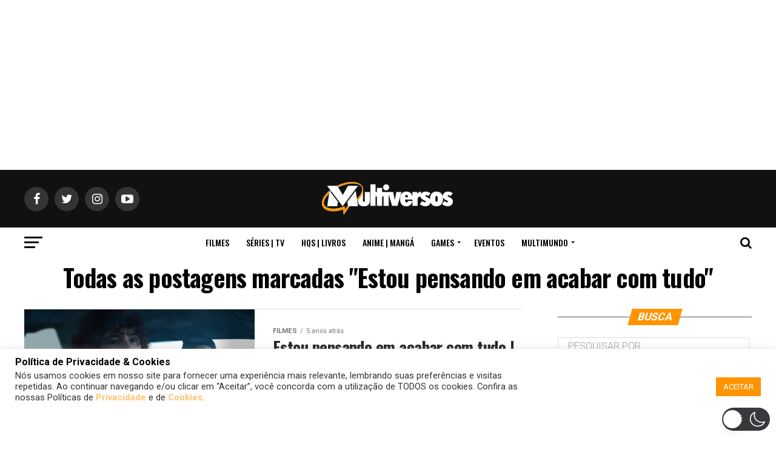

--- FILE ---
content_type: text/html; charset=utf-8
request_url: https://www.google.com/recaptcha/api2/aframe
body_size: 184
content:
<!DOCTYPE HTML><html><head><meta http-equiv="content-type" content="text/html; charset=UTF-8"></head><body><script nonce="vY0hQiVXkrGYgL5juFe6mQ">/** Anti-fraud and anti-abuse applications only. See google.com/recaptcha */ try{var clients={'sodar':'https://pagead2.googlesyndication.com/pagead/sodar?'};window.addEventListener("message",function(a){try{if(a.source===window.parent){var b=JSON.parse(a.data);var c=clients[b['id']];if(c){var d=document.createElement('img');d.src=c+b['params']+'&rc='+(localStorage.getItem("rc::a")?sessionStorage.getItem("rc::b"):"");window.document.body.appendChild(d);sessionStorage.setItem("rc::e",parseInt(sessionStorage.getItem("rc::e")||0)+1);localStorage.setItem("rc::h",'1769151481352');}}}catch(b){}});window.parent.postMessage("_grecaptcha_ready", "*");}catch(b){}</script></body></html>

--- FILE ---
content_type: application/x-javascript
request_url: https://www.multiversos.com.br/wp-content/cache/wpfc-minified/qh81pl13/9wu4n.js
body_size: 18990
content:
// source --> https://www.multiversos.com.br/wp-content/plugins/wp-dark-mode/assets/js/dark-mode.js?ver=5.1.3 
!function(e,t){"object"==typeof exports&&"undefined"!=typeof module?t(exports):"function"==typeof define&&define.amd?define(["exports"],t):t((e="undefined"!=typeof globalThis?globalThis:e||self).DarkModeAuto={})}(this,function(e){"use strict";var t,r,n,o,a,i,u,s=function(){return(s=Object.assign||function e(t){for(var r,n=1,o=arguments.length;n<o;n++)for(var a in r=arguments[n])Object.prototype.hasOwnProperty.call(r,a)&&(t[a]=r[a]);return t}).apply(this,arguments)};function c(e,t,r,n){return new(r||(r=Promise))(function(o,a){function i(e){try{s(n.next(e))}catch(t){a(t)}}function u(e){try{s(n.throw(e))}catch(t){a(t)}}function s(e){var t;e.done?o(e.value):((t=e.value)instanceof r?t:new r(function(e){e(t)})).then(i,u)}s((n=n.apply(e,t||[])).next())})}function l(e,t){var r,n,o,a,i={label:0,sent:function(){if(1&o[0])throw o[1];return o[1]},trys:[],ops:[]};return a={next:u(0),throw:u(1),return:u(2)},"function"==typeof Symbol&&(a[Symbol.iterator]=function(){return this}),a;function u(a){return function(u){return function a(u){if(r)throw TypeError("Generator is already executing.");for(;i;)try{if(r=1,n&&(o=2&u[0]?n.return:u[0]?n.throw||((o=n.return)&&o.call(n),0):n.next)&&!(o=o.call(n,u[1])).done)return o;switch(n=0,o&&(u=[2&u[0],o.value]),u[0]){case 0:case 1:o=u;break;case 4:return i.label++,{value:u[1],done:!1};case 5:i.label++,n=u[1],u=[0];continue;case 7:u=i.ops.pop(),i.trys.pop();continue;default:if(!(o=(o=i.trys).length>0&&o[o.length-1])&&(6===u[0]||2===u[0])){i=0;continue}if(3===u[0]&&(!o||u[1]>o[0]&&u[1]<o[3])){i.label=u[1];break}if(6===u[0]&&i.label<o[1]){i.label=o[1],o=u;break}if(o&&i.label<o[2]){i.label=o[2],i.ops.push(u);break}o[2]&&i.ops.pop(),i.trys.pop();continue}u=t.call(e,i)}catch(s){u=[6,s],n=0}finally{r=o=0}if(5&u[0])throw u[1];return{value:u[0]?u[1]:void 0,done:!0}}([a,u])}}}function d(e){var t="function"==typeof Symbol&&Symbol.iterator,r=t&&e[t],n=0;if(r)return r.call(e);if(e&&"number"==typeof e.length)return{next:function(){return e&&n>=e.length&&(e=void 0),{value:e&&e[n++],done:!e}}};throw TypeError(t?"Object is not iterable.":"Symbol.iterator is not defined.")}function f(e,t){var r="function"==typeof Symbol&&e[Symbol.iterator];if(!r)return e;var n,o,a=r.call(e),i=[];try{for(;(void 0===t||t-- >0)&&!(n=a.next()).done;)i.push(n.value)}catch(u){o={error:u}}finally{try{n&&!n.done&&(r=a.return)&&r.call(a)}finally{if(o)throw o.error}}return i}function $(){for(var e=[],t=0;t<arguments.length;t++)e=e.concat(f(arguments[t]));return e}var h="undefined"==typeof navigator?"some useragent":navigator.userAgent.toLowerCase(),p="undefined"==typeof navigator?"some platform":navigator.platform.toLowerCase(),v=h.includes("chrome")||h.includes("chromium"),m=h.includes("firefox");h.includes("vivaldi"),h.includes("yabrowser"),h.includes("opr")||h.includes("opera"),h.includes("edg");var g=h.includes("safari")&&!v,b=p.startsWith("win"),x=p.startsWith("mac");h.includes("mobile");var y,_="function"==typeof ShadowRoot;(y=h.match(/chrom[e|ium]\/([^ ]+)/))&&y[1]&&y[1];var w=function(){try{return document.querySelector(":defined"),!0}catch(e){return!1}}(),k=function(){try{return new CSSStyleSheet,!0}catch(e){return!1}}();function S(e,t){return c(this,void 0,void 0,function(){var r;return l(this,function(n){switch(n.label){case 0:return[4,function e(t,r){return c(this,void 0,void 0,function(){var e;return l(this,function(n){switch(n.label){case 0:return[4,fetch(t,{cache:"force-cache",credentials:"omit"}),];case 1:if(e=n.sent(),m&&"text/css"===r&&t.startsWith("moz-extension://")&&t.endsWith(".css"))return[2,e];if(r&&!e.headers.get("Content-Type").startsWith(r))throw Error("Mime type mismatch when loading "+t);if(!e.ok)throw Error("Unable to load "+t+" "+e.status+" "+e.statusText);return[2,e]}})})}(e,t)];case 1:return[4,function e(t){return c(this,void 0,void 0,function(){var e,r;return l(this,function(n){switch(n.label){case 0:return[4,t.blob()];case 1:return e=n.sent(),[4,new Promise(function(t){var r=new FileReader;r.onloadend=function(){return t(r.result)},r.readAsDataURL(e)}),];case 2:return[2,r=n.sent()]}})})}(r=n.sent())];case 2:return[2,n.sent()]}})})}var E=function(e){return c(void 0,void 0,void 0,function(){return l(this,function(t){return[2,Promise.reject(Error(["Embedded DarkMode cannot access a cross-origin resource",e,"Overview your URLs and CORS policies or use","`DarkMode.setFetchMethod(fetch: (url) => Promise<Response>))`.","See if using `DarkMode.setFetchMethod(window.fetch)`","before `DarkMode.enable()` works.",].join(" "))),]})})},C=E;function R(e){return c(this,void 0,void 0,function(){return l(this,function(t){switch(t.label){case 0:return[4,C(e)];case 1:return[2,t.sent()]}})})}window.chrome||(window.chrome={}),chrome.runtime||(chrome.runtime={});var A=new Set;function L(){}function P(e){A.add(e)}if("function"==typeof chrome.runtime.sendMessage){var T=chrome.runtime.sendMessage;chrome.runtime.sendMessage=function(){for(var e=[],t=0;t<arguments.length;t++)e[t]=arguments[t];L.apply(void 0,$(e)),T.apply(chrome.runtime,e)}}else chrome.runtime.sendMessage=L;if(chrome.runtime.onMessage||(chrome.runtime.onMessage={}),"function"==typeof chrome.runtime.onMessage.addListener){var N=chrome.runtime.onMessage.addListener;chrome.runtime.onMessage.addListener=function(){for(var e=[],t=0;t<arguments.length;t++)e[t]=arguments[t];P.apply(void 0,$(e)),N.apply(chrome.runtime.onMessage,e)}}else chrome.runtime.onMessage.addListener=P;var M={cssFilter:"cssFilter",svgFilter:"svgFilter",staticTheme:"staticTheme",dynamicTheme:"dynamicTheme"},q={darkScheme:{background:"#181a1b",text:"#e8e6e3"},lightScheme:{background:"#dcdad7",text:"#181a1b"}},B={mode:1,brightness:100,contrast:100,grayscale:0,sepia:0,useFont:!1,fontFamily:x?"Helvetica Neue":b?"Segoe UI":"Open Sans",textStroke:0,engine:M.dynamicTheme,stylesheet:"",darkSchemeBackgroundColor:q.darkScheme.background,darkSchemeTextColor:q.darkScheme.text,lightSchemeBackgroundColor:q.lightScheme.background,lightSchemeTextColor:q.lightScheme.text,scrollbarColor:x?"":"auto",selectionColor:"auto",styleSystemControls:!0};function j(e,t){var r,n,o;if(null!=(o=e).length)for(var a=0,i=e.length;a<i;a++)t(e[a]);else try{for(var u=d(e),s=u.next();!s.done;s=u.next()){var c=s.value;t(c)}}catch(l){r={error:l}}finally{try{s&&!s.done&&(n=u.return)&&n.call(u)}finally{if(r)throw r.error}}}function O(e,t){j(t,function(t){return e.push(t)})}function F(e){return r||(r=document.createElement("a")),r.href=e,r.href}function z(e,t){return(void 0===t&&(t=null),t)?(t=F(t),new URL(e,t)):(e=F(e),new URL(e))}function D(e,t){if(t.match(/^data\:/))return t;var r=z(e);return z(t,r.href).href}function U(){for(var e=[],t=0;t<arguments.length;t++)e[t]=arguments[t]}function I(){for(var e=[],t=0;t<arguments.length;t++)e[t]=arguments[t]}function W(e,t){j(e,function(e){if(e instanceof CSSMediaRule){var r=Array.from(e.media);(r.includes("screen")||r.includes("all")||!(r.includes("print")||r.includes("speech")))&&W(e.cssRules,t)}else if(e instanceof CSSStyleRule)t(e);else if(e instanceof CSSImportRule)try{W(e.styleSheet.cssRules,t)}catch(n){I(n)}else e instanceof CSSSupportsRule?CSS.supports(e.conditionText)&&W(e.cssRules,t):I("CSSRule type not supported",e)})}function H(e,t){j(e,function(r){var n=e.getPropertyValue(r).trim();n&&t(r,n)})}function V(e){return e.startsWith("--")&&!e.startsWith("--wp-dark-mode")}function G(e){var t=new Map;return e&&W(e,function(e){e.style&&H(e.style,function(e,r){V(e)&&t.set(e,r)})}),t}function K(e){var t=new Map;return H(e.style,function(e,r){V(e)&&t.set(e,r)}),t}var J=/url\((('.+?')|(".+?")|([^\)]*?))\)/g,Q=/@import\s*(url\()?(('.+?')|(".+?")|([^\)]*?))\)?;?/g;function X(e){return e.replace(/^url\((.*)\)$/,"$1").replace(/^"(.*)"$/,"$1").replace(/^'(.*)'$/,"$1")}function Y(e){var t=z(e);return""+t.origin+t.pathname.replace(/\?.*$/,"").replace(/(\/)([^\/]+)$/i,"$1")}var Z=/\/\*[\s\S]*?\*\//g,ee=/@font-face\s*{[^}]*}/g,et=/var\((--[^\s,\(\)]+),?\s*([^\(\)]*(\([^\(\)]*\)[^\(\)]*)*\s*)\)/g;function er(e,t,r){void 0===r&&(r=new Set);var n=!1,o=new Set,a=e.replace(et,function(e,a,i){if(r.has(a))return(I("Circular reference to variable "+a),i)?i:(n=!0,e);if(t.has(a)){var u=t.get(a);return u.match(et)&&o.add(a),u}return i||(I("Variable "+a+" not found"),n=!0,e)});return n?a:a.match(et)?(o.forEach(function(e){return r.add(e)}),er(a,t,r)):a}function en(e){var t,r=!1,n=null;return Object.assign(function(){for(var o=[],a=0;a<arguments.length;a++)o[a]=arguments[a];t=o,n?r=!0:(e.apply(void 0,$(t)),n=requestAnimationFrame(function(){n=null,r&&(e.apply(void 0,$(t)),r=!1)}))},{cancel:function(){cancelAnimationFrame(n),r=!1,n=null}})}function eo(e){var t=0;return e.seconds&&(t+=1e3*e.seconds),e.minutes&&(t+=6e4*e.minutes),e.hours&&(t+=36e5*e.hours),e.days&&(t+=864e5*e.days),t}function ea(e){e&&e.parentNode&&e.parentNode.removeChild(e)}function ei(e,t,r){void 0===r&&(r=Function.prototype);var n=eo({seconds:2}),o=eo({seconds:10}),a=e.previousSibling,i=e.parentNode;if(!i)throw Error("Unable to watch for node position: parent element not found");if("prev-sibling"===t&&!a)throw Error("Unable to watch for node position: there is no previous sibling");var u=0,s=null,c=null,l=en(function(){if(!c){u++;var f=Date.now();if(null==s)s=f;else if(u>=10){if(f-s<o){I("Node position watcher paused: retry in "+n+"ms",e,a),c=setTimeout(function(){s=null,u=0,c=null,l()},n);return}s=f,u=1}if("parent"===t&&a&&a.parentNode!==i){I("Unable to restore node position: sibling parent changed",e,a,i),$();return}if("prev-sibling"===t){if(null==a.parentNode){I("Unable to restore node position: sibling was removed",e,a,i),$();return}a.parentNode!==i&&(I("Style was moved to another parent",e,a,i),p(a.parentNode))}I("Restoring node position",e,a,i),i.insertBefore(e,a?a.nextSibling:i.firstChild),d.takeRecords(),r&&r()}}),d=new MutationObserver(function(){("parent"===t&&e.parentNode!==i||"prev-sibling"===t&&e.previousSibling!==a)&&l()}),f=function(){d.observe(i,{childList:!0})},$=function(){clearTimeout(c),d.disconnect(),l.cancel()},h=function(){d.takeRecords()},p=function(e){i=e,$(),f()};return f(),{run:f,stop:$,skip:h}}function eu(e,t){if(null!=e)for(var r=document.createTreeWalker(e,NodeFilter.SHOW_ELEMENT,{acceptNode:function(e){return null==e.shadowRoot?NodeFilter.FILTER_SKIP:NodeFilter.FILTER_ACCEPT}}),n=e.shadowRoot?r.currentNode:r.nextNode();null!=n;n=r.nextNode())t(n),eu(n.shadowRoot,t)}function es(){return"complete"===document.readyState||"interactive"===document.readyState}var ec=new Set;function el(e){ec.add(e)}function ed(e){ec.delete(e)}if(!es()){var ef=function(){es()&&(document.removeEventListener("readystatechange",ef),ec.forEach(function(e){return e()}),ec.clear())};document.addEventListener("readystatechange",ef)}var e$=new Map,eh=new WeakMap;function ep(e,t){if(e$.has(e))r=e$.get(e),n=eh.get(r);else{var r,n,o,a=!1,i=!1;(r=new MutationObserver(function(t){if(function e(t){if(t.length>1e3)return!0;for(var r=0,n=0;n<t.length;n++)if((r+=t[n].addedNodes.length)>1e3)return!0;return!1}(t))!a||es()?n.forEach(function(t){return(0,t.onHugeMutations)(e)}):i||(el(o=function(){return n.forEach(function(t){return(0,t.onHugeMutations)(e)})}),i=!0),a=!0;else{var r,u,s,c,l,d,f=(r=t,u=new Set,s=new Set,c=new Set,r.forEach(function(e){j(e.addedNodes,function(e){e instanceof Element&&e.isConnected&&u.add(e)}),j(e.removedNodes,function(e){e instanceof Element&&(e.isConnected?c.add(e):s.add(e))})}),c.forEach(function(e){return u.delete(e)}),l=[],d=[],u.forEach(function(e){u.has(e.parentElement)&&l.push(e)}),s.forEach(function(e){s.has(e.parentElement)&&d.push(e)}),l.forEach(function(e){return u.delete(e)}),d.forEach(function(e){return s.delete(e)}),{additions:u,moves:c,deletions:s});n.forEach(function(e){return(0,e.onMinorMutations)(f)})}})).observe(e,{childList:!0,subtree:!0}),e$.set(e,r),n=new Set,eh.set(r,n)}return n.add(t),{disconnect:function(){n.delete(t),o&&ed(o),0===n.size&&(r.disconnect(),eh.delete(r),e$.delete(e))}}}var ev=null;function em(e){var t=e.h,r=e.s,n=e.l,o=e.a,a=void 0===o?1:o;if(0===r){var i=f([n,n,n].map(function(e){return Math.round(255*e)}),3),u=i[0],s=i[1];return{r:u,g:i[2],b:s,a:a}}var c,l=(1-Math.abs(2*n-1))*r,d=l*(1-Math.abs(t/60%2-1)),$=n-l/2,h=f((t<60?[l,d,0]:t<120?[d,l,0]:t<180?[0,l,d]:t<240?[0,d,l]:t<300?[d,0,l]:[l,0,d]).map(function(e){return Math.round((e+$)*255)}),3),p=h[0];return{r:p,g:h[1],b:h[2],a:a}}function eg(e){var t=e.r,r=e.g,n=e.b,o=e.a,a=void 0===o?1:o,i=t/255,u=r/255,s=n/255,c=Math.max(i,u,s),l=Math.min(i,u,s),d=c-l,f=(c+l)/2;if(0===d)return{h:0,s:0,l:f,a:a};var $=(c===i?(u-s)/d%6:c===u?(s-i)/d+2:(i-u)/d+4)*60;return $<0&&($+=360),{h:$,s:d/(1-Math.abs(2*f-1)),l:f,a:a}}function eb(e,t){void 0===t&&(t=0);var r=e.toFixed(t);if(0===t)return r;var n=r.indexOf(".");if(n>=0){var o=r.match(/0+$/);if(o)return o.index===n+1?r.substring(0,n):r.substring(0,o.index)}return r}function ex(e){var t=e.h,r=e.s,n=e.l,o=e.a;return null!=o&&o<1?"hsla("+eb(t)+", "+eb(100*r)+"%, "+eb(100*n)+"%, "+eb(o,2)+")":"hsl("+eb(t)+", "+eb(100*r)+"%, "+eb(100*n)+"%)"}var ey=/^rgba?\([^\(\)]+\)$/,e_=/^hsla?\([^\(\)]+\)$/,ew=/^#[0-9a-f]+$/i;function e8(e){var t,r,n,o,a,i,u,s,c,l,d,$,h,p,v,m,g=e.trim().toLowerCase();if(g.match(ey)){return t=g,r=f(ek(t,e0,eS,e3),4),n=r[0],o=r[1],a=r[2],i=r[3],{r:n,g:o,b:a,a:void 0===i?1:i}}if(g.match(e_)){return u=g,s=f(ek(u,eE,e4,e1),4),c=s[0],l=s[1],d=s[2],$=s[3],em({h:c,s:l,l:d,a:void 0===$?1:$})}if(g.match(ew))return function e(t){var r=t.substring(1);switch(r.length){case 3:case 4:var n=f([0,1,2].map(function(e){return parseInt(""+r[e]+r[e],16)}),3),o=n[0],a=n[1],i=n[2],u=3===r.length?1:parseInt(""+r[3]+r[3],16)/255;return{r:o,g:a,b:i,a:u};case 6:case 8:var s=f([0,2,4].map(function(e){return parseInt(r.substring(e,e+2),16)}),3),o=s[0],a=s[1],i=s[2],u=6===r.length?1:parseInt(r.substring(6,8),16)/255;return{r:o,g:a,b:i,a:u}}throw Error("Unable to parse "+t)}(g);if(e6.has(g)){return h=g,p=e6.get(h),{r:p>>16&255,g:p>>8&255,b:p>>0&255,a:1}}if(eC.has(g)){return v=g,m=eC.get(v),{r:m>>16&255,g:m>>8&255,b:m>>0&255,a:1}}if("transparent"===e)return{r:0,g:0,b:0,a:0};throw Error("Unable to parse "+e)}function ek(e,t,r,n){var o=e.split(t).filter(function(e){return e}),a=Object.entries(n);return o.map(function(e){return e.trim()}).map(function(e,t){var n,o=a.find(function(t){var r=f(t,1)[0];return e.endsWith(r)});return(n=o?parseFloat(e.substring(0,e.length-o[0].length))/o[1]*r[t]:parseFloat(e),r[t]>1)?Math.round(n):n})}var e0=/rgba?|\(|\)|\/|,|\s/gi,eS=[255,255,255,1],e3={"%":100},eE=/hsla?|\(|\)|\/|,|\s/gi,e4=[360,1,1,1],e1={"%":100,deg:360,rad:2*Math.PI,turn:1},e6=new Map(Object.entries({aliceblue:15792383,antiquewhite:16444375,aqua:65535,aquamarine:8388564,azure:15794175,beige:16119260,bisque:16770244,black:0,blanchedalmond:16772045,blue:255,blueviolet:9055202,brown:10824234,burlywood:14596231,cadetblue:6266528,chartreuse:8388352,chocolate:13789470,coral:16744272,cornflowerblue:6591981,cornsilk:16775388,crimson:14423100,cyan:65535,darkblue:139,darkcyan:35723,darkgoldenrod:12092939,darkgray:11119017,darkgrey:11119017,darkgreen:25600,darkkhaki:12433259,darkmagenta:9109643,darkolivegreen:5597999,darkorange:16747520,darkorchid:10040012,darkred:9109504,darksalmon:15308410,darkseagreen:9419919,darkslateblue:4734347,darkslategray:3100495,darkslategrey:3100495,darkturquoise:52945,darkviolet:9699539,deeppink:16716947,deepskyblue:49151,dimgray:6908265,dimgrey:6908265,dodgerblue:2003199,firebrick:11674146,floralwhite:16775920,forestgreen:2263842,fuchsia:16711935,gainsboro:14474460,ghostwhite:16316671,gold:16766720,goldenrod:14329120,gray:8421504,grey:8421504,green:32768,greenyellow:11403055,honeydew:15794160,hotpink:16738740,indianred:13458524,indigo:4915330,ivory:16777200,khaki:15787660,lavender:15132410,lavenderblush:16773365,lawngreen:8190976,lemonchiffon:16775885,lightblue:11393254,lightcoral:15761536,lightcyan:14745599,lightgoldenrodyellow:16448210,lightgray:13882323,lightgrey:13882323,lightgreen:9498256,lightpink:16758465,lightsalmon:16752762,lightseagreen:2142890,lightskyblue:8900346,lightslategray:7833753,lightslategrey:7833753,lightsteelblue:11584734,lightyellow:16777184,lime:65280,limegreen:3329330,linen:16445670,magenta:16711935,maroon:8388608,mediumaquamarine:6737322,mediumblue:205,mediumorchid:12211667,mediumpurple:9662683,mediumseagreen:3978097,mediumslateblue:8087790,mediumspringgreen:64154,mediumturquoise:4772300,mediumvioletred:13047173,midnightblue:1644912,mintcream:16121850,mistyrose:16770273,moccasin:16770229,navajowhite:16768685,navy:128,oldlace:16643558,olive:8421376,olivedrab:7048739,orange:16753920,orangered:16729344,orchid:14315734,palegoldenrod:15657130,palegreen:10025880,paleturquoise:11529966,palevioletred:14381203,papayawhip:16773077,peachpuff:16767673,peru:13468991,pink:16761035,plum:14524637,powderblue:11591910,purple:8388736,rebeccapurple:6697881,red:16711680,rosybrown:12357519,royalblue:4286945,saddlebrown:9127187,salmon:16416882,sandybrown:16032864,seagreen:3050327,seashell:16774638,sienna:10506797,silver:12632256,skyblue:8900331,slateblue:6970061,slategray:7372944,slategrey:7372944,snow:16775930,springgreen:65407,steelblue:4620980,tan:13808780,teal:32896,thistle:14204888,tomato:16737095,turquoise:4251856,violet:15631086,wheat:16113331,white:16777215,whitesmoke:16119285,yellow:16776960,yellowgreen:10145074})),eC=new Map(Object.entries({ActiveBorder:3906044,ActiveCaption:0,AppWorkspace:11184810,Background:6513614,ButtonFace:16777215,ButtonHighlight:15329769,ButtonShadow:10461343,ButtonText:0,CaptionText:0,GrayText:8355711,Highlight:11720703,HighlightText:0,InactiveBorder:16777215,InactiveCaption:16777215,InactiveCaptionText:0,InfoBackground:16514245,InfoText:0,Menu:16185078,MenuText:16777215,Scrollbar:11184810,ThreeDDarkShadow:0,ThreeDFace:12632256,ThreeDHighlight:16777215,ThreeDLightShadow:16777215,ThreeDShadow:0,Window:15527148,WindowFrame:11184810,WindowText:0,"-webkit-focus-ring-color":15046400}).map(function(e){var t=f(e,2),r=t[0],n=t[1];return[r.toLowerCase(),n]}));function e2(e,t,r,n,o){return(e-t)*(o-n)/(r-t)+n}function e7(e,t,r){return Math.min(r,Math.max(t,e))}function eR(e,t){for(var r=[],n=0,o=e.length;n<o;n++){r[n]=[];for(var a=0,i=t[0].length;a<i;a++){for(var u=0,s=0,c=e[0].length;s<c;s++)u+=e[n][s]*t[s][a];r[n][a]=u}}return r}function e5(e,t,r){void 0===r&&(r=0);for(var n,o=[];n=e.exec(t);)o.push(n[r]);return o}function eA(e){var t=eL.identity();return 0!==e.sepia&&(t=eR(t,eL.sepia(e.sepia/100))),0!==e.grayscale&&(t=eR(t,eL.grayscale(e.grayscale/100))),100!==e.contrast&&(t=eR(t,eL.contrast(e.contrast/100))),100!==e.brightness&&(t=eR(t,eL.brightness(e.brightness/100))),1===e.mode&&(t=eR(t,eL.invertNHue())),t}var eL={identity:function(){return[[1,0,0,0,0],[0,1,0,0,0],[0,0,1,0,0],[0,0,0,1,0],[0,0,0,0,1],]},invertNHue:function(){return[[.333,-.667,-.667,0,1],[-.667,.333,-.667,0,1],[-.667,-.667,.333,0,1],[0,0,0,1,0],[0,0,0,0,1],]},brightness:function(e){return[[e,0,0,0,0],[0,e,0,0,0],[0,0,e,0,0],[0,0,0,1,0],[0,0,0,0,1],]},contrast:function(e){var t=(1-e)/2;return[[e,0,0,0,t],[0,e,0,0,t],[0,0,e,0,t],[0,0,0,1,0],[0,0,0,0,1],]},sepia:function(e){return[[.393+.607*(1-e),.769-.769*(1-e),.189-.189*(1-e),0,0,],[.349-.349*(1-e),.686+.314*(1-e),.168-.168*(1-e),0,0,],[.272-.272*(1-e),.534-.534*(1-e),.131+.869*(1-e),0,0,],[0,0,0,1,0],[0,0,0,0,1],]},grayscale:function(e){return[[.2126+.7874*(1-e),.7152-.7152*(1-e),.0722-.0722*(1-e),0,0,],[.2126-.2126*(1-e),.7152+.2848*(1-e),.0722-.0722*(1-e),0,0,],[.2126-.2126*(1-e),.7152-.7152*(1-e),.0722+.9278*(1-e),0,0,],[0,0,0,1,0],[0,0,0,0,1],]}};function eP(e){var t;return e[1===e.mode?"darkSchemeBackgroundColor":"lightSchemeBackgroundColor"]}function eT(e){var t;return e[1===e.mode?"darkSchemeTextColor":"lightSchemeTextColor"]}var eN=new Map,eM=new Map;function eq(e){if(eM.has(e))return eM.get(e);var t=e8(e),r=eg(t);return eM.set(e,r),r}var eB=["r","g","b","a"],ej=["mode","brightness","contrast","grayscale","sepia","darkSchemeBackgroundColor","darkSchemeTextColor","lightSchemeBackgroundColor","lightSchemeTextColor",];function eO(e,t,r,n,o){eN.has(r)?u=eN.get(r):(u=new Map,eN.set(r,u));var a,i,u,s=(a=e,i=t,eB.map(function(e){return a[e]}).concat(ej.map(function(e){return i[e]})).join(";"));if(u.has(s))return u.get(s);var c,l,d,$,h,p,v,m,g,b,x,y,_,w,k,S,E,C=eg(e),R=null==n?null:eq(n),A=null==o?null:eq(o),L=r(C,R,A),P=em(L),T=P.r,N=P.g,M=P.b,q=P.a,B=eA(t),j=f((c=[T,N,M],l=B,$=(d=f(c,3))[0],h=d[1],v=eR(l,[[$/255],[h/255],[(p=d[2])/255],[1],[1]]),[0,1,2].map(function(e){return e7(Math.round(255*v[e][0]),0,255)})),3),O=j[0],F=j[1],z=j[2],D=1===q?(g=(m={r:O,g:F,b:z}).r,b=m.g,x=m.b,"#"+(null!=(y=m.a)&&y<1?[g,b,x,Math.round(255*y)]:[g,b,x]).map(function(e){return(e<16?"0":"")+e.toString(16)}).join("")):(w=(_={r:O,g:F,b:z,a:q}).r,k=_.g,S=_.b,null!=(E=_.a)&&E<1?"rgba("+eb(w)+", "+eb(k)+", "+eb(S)+", "+eb(E,2)+")":"rgb("+eb(w)+", "+eb(k)+", "+eb(S)+")");return u.set(s,D),D}function eF(e){return e}function ez(e,t){var r=eP(t),n=eT(t);return eO(e,t,eD,n,r)}function eD(e,t,r){var n,o=e.h,a=e.s,i=e.l,u=e.a,s=i<.5;n=s?i<.2||a<.12:a<.24||i>.8&&o>200&&o<280;var c=o,l=i;n&&(s?(c=t.h,l=t.s):(c=r.h,l=r.s));var d=e2(i,0,1,t.l,r.l);return{h:c,s:l,l:d,a:u}}function eU(e,t){var r=e.h,n=e.s,o=e.l,a=e.a,i=n<.12||o>.8&&r>200&&r<280;if(o<.5){var u=e2(o,0,.5,0,.4);if(i){var s=t.h,c=t.s;return{h:s,s:c,l:u,a:a}}return{h:r,s:n,l:u,a:a}}var l=e2(o,.5,1,.4,t.l);if(i){var d=t.h,c=t.s;return{h:d,s:c,l:l,a:a}}var f=r;return r>60&&r<180&&(f=r>120?e2(r,120,180,135,180):e2(r,60,120,60,105)),{h:f,s:n,l:l,a:a}}function eI(e,t){if(0===t.mode)return ez(e,t);var r=eP(t);return eO(e,s(s({},t),{mode:0}),eU,r)}function e9(e){return e2(e,205,245,205,220)}function eW(e,t){var r,n=e.h,o=e.s,a=e.l,i=e.a,u=a<.2||o<.24,s=!u&&n>205&&n<245;if(a>.5){var c=e2(a,.5,1,.55,t.l);if(u){var l=t.h,d=t.s;return{h:l,s:d,l:c,a:i}}var f=n;return s&&(f=e9(n)),{h:f,s:o,l:c,a:i}}if(u){var $=t.h,d=t.s;return{h:$,s:d,l:e2(a,0,.5,t.l,.55),a:i}}var h=n;return s?(h=e9(n),r=e2(a,0,.5,t.l,Math.min(1,.55+.05))):r=e2(a,0,.5,t.l,.55),{h:h,s:o,l:r,a:i}}function eH(e,t){if(0===t.mode)return ez(e,t);var r=eT(t);return eO(e,s(s({},t),{mode:0}),eW,r)}function eV(e,t,r){var n=e.h,o=e.s,a=e.l,i=e.a,u=n,s=o;return(a<.2||o<.24)&&(a<.5?(u=t.h,s=t.s):(u=r.h,s=r.s)),{h:u,s:s,l:e2(a,0,1,.5,.2),a:i}}function eG(e,t){if(0===t.mode)return ez(e,t);var r=eT(t),n=eP(t);return eO(e,s(s({},t),{mode:0}),eV,r,n)}function eK(e,t){return eI(e,t)}function eJ(e,t){return eI(e,t)}(t=n||(n={}))[t.light=0]="light",t[t.dark=1]="dark";var eQ=0,eX=new Map,eY=new Map;function eZ(e){return c(this,void 0,void 0,function(){return l(this,function(t){return[2,new Promise(function(t,r){var n=++eQ;eX.set(n,t),eY.set(n,r),chrome.runtime.sendMessage({type:"fetch",data:e,id:n})}),]})})}function te(e){return c(this,void 0,void 0,function(){var t,r,n;return l(this,function(o){switch(o.label){case 0:if(!e.startsWith("data:"))return[3,1];return t=e,[3,3];case 1:return[4,function e(t){return c(this,void 0,void 0,function(){return l(this,function(e){switch(e.label){case 0:var r,n;if(r=t,((n=new URL(r)).host?n.host:n.protocol)!==(location.host||location.protocol))return[3,2];return[4,S(t)];case 1:case 3:return[2,e.sent()];case 2:return[4,eZ({url:t,responseType:"data-url"})]}})})}(e)];case 2:t=o.sent(),o.label=3;case 3:return[4,function e(t){return c(this,void 0,void 0,function(){return l(this,function(e){return[2,new Promise(function(e,r){var n=new Image;n.onload=function(){return e(n)},n.onerror=function(){return r("Unable to load image "+t)},n.src=t}),]})})}(t)];case 4:var a;return n=(a=r=o.sent(),null),[2,s({src:e,dataURL:t,width:r.naturalWidth,height:r.naturalHeight},n),]}})})}function tt(){(o=document.createElement("canvas")).width=1024,o.height=1024,(a=o.getContext("2d")).imageSmoothingEnabled=!1}function tr(e){return null}chrome.runtime.onMessage.addListener(function(e){var t=e.type,r=e.data,n=e.error,o=e.id;if("fetch-response"===t){var a=eX.get(o),i=eY.get(o);eX.delete(o),eY.delete(o),n?i&&i(n):a&&a(r)}});var tn=new Set;function to(e,t){for(var r,n,o=e.dataURL,a=e.width,i=e.height,u=(r=t,(n=eA(r)).slice(0,4).map(function(e){return e.map(function(e){return e.toFixed(3)}).join(" ")}).join(" ")),s=['<svg xmlns="http://www.w3.org/2000/svg" xmlns:xlink="http://www.w3.org/1999/xlink" width="'+a+'" height="'+i+'">',"<defs>",'<filter id="darkmoder-image-filter">','<feColorMatrix type="matrix" values="'+u+'" />',"</filter>","</defs>",'<image width="'+a+'" height="'+i+'" filter="url(#darkmoder-image-filter)" xlink:href="'+o+'" />',"</svg>",].join(""),c=new Uint8Array(s.length),l=0;l<s.length;l++)c[l]=s.charCodeAt(l);var d=new Blob([c],{type:"image/svg+xml"}),f=URL.createObjectURL(d);return tn.add(f),f}function ta(e,t,r,n,o){var a=Boolean(r&&r.style&&r.style.getPropertyPriority(e)),i=t;if(e.startsWith("--"));else if(e.indexOf("color")>=0&&"-webkit-print-color-adjust"!==e||"fill"===e||"stroke"===e||"stop-color"===e){var u=function e(t,r){if(ts.has(r.toLowerCase()))return r;try{var n=tl(r);if(t.indexOf("background")>=0)return function(e){return eI(n,e)};if(t.indexOf("border")>=0||t.indexOf("outline")>=0)return function(e){return eG(n,e)};return function(e){return eH(n,e)}}catch(o){return I("Color parse error",o),null}}(e,t);if(u)return{property:e,value:u,important:a,sourceValue:i}}else if("background-image"===e||"list-style-image"===e){var s,c,l,d,u=(s=t,c=r,l=n,d=o,null);if(u)return{property:e,value:u,important:a,sourceValue:i}}else if(e.indexOf("shadow")>=0){var u=function e(t,r){try{var n=0,o=e5(/(^|\s)([a-z]+\(.+?\)|#[0-9a-f]+|[a-z]+)(.*?(inset|outset)?($|,))/gi,r,2),a=o.map(function(e,t){var a=n,i=r.indexOf(e,n),u=i+e.length;n=u;var s=function e(t){try{return tl(t)}catch(r){return null}}(e);return s?function(e){var n,c;return""+r.substring(a,i)+(n=s,c=e,eI(n,c))+(t===o.length-1?r.substring(u):"")}:function(){return r.substring(a,u)}});return function(e){return a.map(function(t){return t(e)}).join("")}}catch(i){return I("Unable to parse shadow "+r,i),null}}(e,t);if(u)return{property:e,value:u,important:a,sourceValue:i}}return null}function ti(e){if("auto"===e.selectionColor)t=eI({r:0,g:96,b:212},s(s({},e),{grayscale:0})),r=eH({r:255,g:255,b:255},s(s({},e),{grayscale:0}));else{var t,r,n=e8(e.selectionColor),o=eg(n);t=e.selectionColor,r=o.l<.5?"#FFF":"#000"}return{backgroundColorSelection:t,foregroundColorSelection:r}}function tu(e,t){var r=t.strict,n=[];return n.push("html, body, "+(r?"body :not(iframe)":"body > :not(iframe)")+" {"),n.push("    background-color: "+eI({r:255,g:255,b:255},e)+" !important;"),n.push("    border-color: "+eG({r:64,g:64,b:64},e)+" !important;"),n.push("    color: "+eH({r:0,g:0,b:0},e)+" !important;"),n.push("}"),""}var ts=new Set(["inherit","transparent","initial","currentcolor","none","unset",]),tc=new Map;function tl(e){if(e=e.trim(),tc.has(e))return tc.get(e);var t=e8(e);return tc.set(e,t),t}var td=new Map,tf=new Map;function t$(e,t){return!1}function th(e,t,r,n){return null}var tp={"background-color":{customProp:"--wp-dark-mode-inline-bgcolor",cssProp:"background-color",dataAttr:"data-darkmoder-inline-bgcolor"},"background-image":{customProp:"--wp-dark-mode-inline-bgimage",cssProp:"background-image",dataAttr:"data-darkmoder-inline-bgimage"},"border-color":{customProp:"--wp-dark-mode-inline-border",cssProp:"border-color",dataAttr:"data-darkmoder-inline-border"},"border-bottom-color":{customProp:"--wp-dark-mode-inline-border-bottom",cssProp:"border-bottom-color",dataAttr:"data-darkmoder-inline-border-bottom"},"border-left-color":{customProp:"--wp-dark-mode-inline-border-left",cssProp:"border-left-color",dataAttr:"data-darkmoder-inline-border-left"},"border-right-color":{customProp:"--wp-dark-mode-inline-border-right",cssProp:"border-right-color",dataAttr:"data-darkmoder-inline-border-right"},"border-top-color":{customProp:"--wp-dark-mode-inline-border-top",cssProp:"border-top-color",dataAttr:"data-darkmoder-inline-border-top"},"box-shadow":{customProp:"--wp-dark-mode-inline-boxshadow",cssProp:"box-shadow",dataAttr:"data-darkmoder-inline-boxshadow"},color:{customProp:"--wp-dark-mode-inline-color",cssProp:"color",dataAttr:"data-darkmoder-inline-color"},fill:{customProp:"--wp-dark-mode-inline-fill",cssProp:"fill",dataAttr:"data-darkmoder-inline-fill"},stroke:{customProp:"--wp-dark-mode-inline-stroke",cssProp:"stroke",dataAttr:"data-darkmoder-inline-stroke"},"outline-color":{customProp:"--wp-dark-mode-inline-outline",cssProp:"outline-color",dataAttr:"data-darkmoder-inline-outline"},"stop-color":{customProp:"--wp-dark-mode-inline-stopcolor",cssProp:"stop-color",dataAttr:"data-darkmoder-inline-stopcolor"}},tv=Object.values(tp),tm=["style","stop-color","stroke","bgcolor","color",],tg=tm.map(function(e){return"["+e+"]"}).join(", ");function tb(){return tv.map(function(e){var t=e.dataAttr,r=e.customProp;return["["+t+"] {","  "+e.cssProp+": var("+r+") !important;","}",].join("\n")}).join("\n")}var tx=new Map,ty=new Map;function t_(e,t,r){tx.has(e)&&(tx.get(e).disconnect(),ty.get(e).disconnect());var n=new WeakSet;function o(e){var o,a;(a=[],(o=e)instanceof Element&&o.matches(tg)&&a.push(o),(o instanceof Element||_&&o instanceof ShadowRoot||o instanceof Document)&&O(a,o.querySelectorAll(tg)),a).forEach(function(e){!n.has(e)&&(n.add(e),t(e))}),eu(e,function(o){!n.has(e)&&(n.add(e),r(o.shadowRoot),t_(o.shadowRoot,t,r))})}var a=ep(e,{onMinorMutations:function(e){e.additions.forEach(function(e){return o(e)})},onHugeMutations:function(){o(e)}});tx.set(e,a);var i=0,u=null,s=eo({seconds:10}),c=eo({seconds:2}),l=[],d=null,f=en(function(e){e.forEach(function(e){tm.includes(e.attributeName)&&t(e.target)})}),h=new MutationObserver(function(e){if(d){l.push.apply(l,$(e));return}i++;var t=Date.now();if(null==u)u=t;else if(i>=50){if(t-u<s){d=setTimeout(function(){u=null,i=0,d=null;var e=l;l=[],f(e)},c),l.push.apply(l,$(e));return}u=t,i=1}f(e)});h.observe(e,{attributes:!0,attributeFilter:tm.concat(tv.map(function(e){return e.dataAttr})),subtree:!0}),ty.set(e,h)}var tw=new WeakMap,t8=["brightness","contrast","grayscale","sepia","mode"];function tk(e,t){return tm.map(function(t){return t+'="'+e.getAttribute(t)+'"'}).concat(t8.map(function(e){return e+'="'+t[e]+'"'})).join(" ")}function t0(e,t,r,n){if(tk(e,t)!==tw.get(e)){var o=new Set(Object.keys(tp));if(r.length>0&&function e(t,r){for(var n=0,o=r.length;n<o;n++){var a=r[n];if(t.matches(a))return!0}return!1}(e,r)){o.forEach(function(t){e.removeAttribute(tp[t].dataAttr)});return}if(e.hasAttribute("bgcolor")){var a=e.getAttribute("bgcolor");(a.match(/^[0-9a-f]{3}$/i)||a.match(/^[0-9a-f]{6}$/i))&&(a="#"+a),l("background-color","background-color",a)}if(e.hasAttribute("color")){var a=e.getAttribute("color");(a.match(/^[0-9a-f]{3}$/i)||a.match(/^[0-9a-f]{6}$/i))&&(a="#"+a),l("color","color",a)}if(e instanceof SVGElement){if(e.hasAttribute("fill")){var a=e.getAttribute("fill"),i=!1;if(!(e instanceof SVGTextElement)){var u=e.getBoundingClientRect(),s=u.width,c=u.height;i=s>32||c>32}l("fill",i?"background-color":"color",a)}e.hasAttribute("stop-color")&&l("stop-color","background-color",e.getAttribute("stop-color"))}if(e.hasAttribute("stroke")){var a=e.getAttribute("stroke");l("stroke",e instanceof SVGLineElement||e instanceof SVGTextElement?"border-color":"color",a)}e.style&&H(e.style,function(e,t){!("background-image"===e&&t.indexOf("url")>=0)&&tp.hasOwnProperty(e)&&l(e,e,t)}),e.style&&e instanceof SVGTextElement&&e.style.fill&&l("fill","color",e.style.getPropertyValue("fill")),j(o,function(t){e.removeAttribute(tp[t].dataAttr)}),tw.set(e,tk(e,t))}function l(r,a,i){var u=tp[r],s=u.customProp,c=u.dataAttr,l=ta(a,i,null,n,null);if(l){var d=l.value;"function"==typeof d&&(d=d(t)),e.style.setProperty(s,d),e.hasAttribute(c)||e.setAttribute(c,""),o.delete(r)}}}var tS="theme-color",t3='meta[name="'+tS+'"]',tE=null,t4=null;function t1(e,t){tE=tE||e.content;try{var r=e8(tE);e.content=eI(r,t)}catch(n){I(n)}}var t6=["mode","brightness","contrast","grayscale","sepia","darkSchemeBackgroundColor","darkSchemeTextColor","lightSchemeBackgroundColor","lightSchemeTextColor",],tC=function e(){var t=[],r=null;function n(){for(var e;e=t.shift();)e();r=null}return{add:function e(o){t.push(o),r||(r=requestAnimationFrame(n))},cancel:function e(){t.splice(0),cancelAnimationFrame(r),r=null}}}();function t2(){var e=0,t=new Map,r=new Map,n=null;return{modifySheet:function o(a){var i,u=a.sourceCSSRules,s=a.theme,c=a.variables,l=a.ignoreImageAnalysis,d=a.force,f=a.prepareSheet,$=a.isAsyncCancelled,h=0===r.size,p=new Set(r.keys()),v=(i=s,t6.map(function(e){return e+":"+i[e]}).join(";")),m=v!==n,g=[];if(W(u,function(e){if(!e.parentStyleSheet.ownerNode||"wp-dark-mode-custom-css"!==e.parentStyleSheet.ownerNode.getAttribute("id")){var n,o=e.cssText,a=!1;p.delete(o),t.has(o)||(t.set(o,o),a=!0);var i=null;if(c.size>0||o.includes("var(")){var u=er(o,c);t.get(o)!==u&&(t.set(o,u),a=!0,(n=function e(){if(ev)return ev;if(k)return ev=new CSSStyleSheet;var t=document.createElement("style");return document.head.append(t),ev=t.sheet,document.head.removeChild(t),ev}()).insertRule(u),i=n.cssRules[0])}if(a)h=!0;else{g.push(r.get(o));return}var s=[],d=i||e;d&&d.style&&H(d.style,function(t,r){var n=ta(t,r,e,l,$);n&&s.push(n)});var f=null;if(s.length>0){var v=e.parentRule;f={selector:e.selectorText,declarations:s,parentRule:v},g.push(f)}r.set(o,f),n&&n.deleteRule(0)}}),p.forEach(function(e){t.delete(e),r.delete(e)}),n=v,d||h||m){e++;var b,x=new Map,y=0,_={rule:null,rules:[],isGroup:!0},w=new WeakMap;g.filter(function(e){return e}).forEach(function(t){var r=t.selector,n=t.declarations,o=function e(t){if(null==t)return _;if(w.has(t))return w.get(t);var r={rule:t,rules:[],isGroup:!0};return w.set(t,r),e(t.parentRule).rules.push(r),r}(t.parentRule),a={selector:r,declarations:[],isGroup:!1},i=a.declarations;o.rules.push(a),n.forEach(function(t){var r=t.property,n=t.value,o=t.important,a=t.sourceValue;if("function"==typeof n){var u=n(s);if(u instanceof Promise){var c=y++,l={property:r,value:null,important:o,asyncKey:c,sourceValue:a};i.push(l);var d=e;u.then(function(t){!(!t||$())&&d===e&&(l.value=t,tC.add(function(){!$()&&d===e&&function e(t){var r=x.get(t);if(void 0!==r){var n=r.rule,o=r.target,a=r.index;o.deleteRule(a),S(o,a,n),x.delete(t)}}(c)}))})}else i.push({property:r,value:u,important:o,sourceValue:a})}else i.push({property:r,value:n,important:o,sourceValue:a})})}),!function e(t,r,n){t.rules.forEach(function(t){if(t.isGroup){var o=function e(t,r){var n=t.rule;if(n instanceof CSSMediaRule){var o=n.media,a=r.cssRules.length;return r.insertRule("@media "+o.mediaText+" {}",a),r.cssRules[a]}return r}(t,r);e(t,o,n)}else n(t,r)})}(_,f(),function(e,t){var r=t.cssRules.length;e.declarations.filter(function(e){return null==e.value}).forEach(function(n){var o=n.asyncKey;return x.set(o,{rule:e,target:t,index:r})}),S(t,r,e)})}function S(e,t,r){var n=r.selector,o=r.declarations;if(!n)return;let a=document.querySelector(n);if(!(void 0===a||!a||"undefined"!=typeof wp_dark_mode_json&&""!==wp_dark_mode_json.options.excludes_elements_includes&&!a.classList.contains("wp-dark-mode-include")||a.classList.contains("wp-dark-mode-ignore"))){e.insertRule(n+" {}",t);var i=e.cssRules[t].style;o.forEach(function(e){var t=e.property,r=e.value,n=e.important,o=e.sourceValue;"background-image"!==t&&i.setProperty(t,null==r?o:r,n?"important":"")})}}}}}function t7(e){return(e instanceof HTMLStyleElement||e instanceof SVGStyleElement||e instanceof HTMLLinkElement&&e.rel&&e.rel.toLowerCase().includes("stylesheet")&&!e.disabled)&&!e.classList.contains("darkmoder")&&"print"!==e.media&&!e.classList.contains("stylus")}function tR(e,t,r){return void 0===t&&(t=[]),void 0===r&&(r=!0),t7(e)?t.push(e):(e instanceof Element||_&&e instanceof ShadowRoot||e===document)&&(j(e.querySelectorAll('style, link[rel*="stylesheet" i]:not([disabled])'),function(e){return tR(e,t,!1)}),r&&eu(e,function(e){return tR(e.shadowRoot,t,!1)})),t}var t5=new WeakSet,tA=new WeakSet,tL=!1;function tP(e){return c(this,void 0,void 0,function(){return l(this,function(t){switch(t.label){case 0:if(!e.startsWith("data:"))return[3,3];return[4,fetch(e)];case 1:return[4,t.sent().text()];case 2:case 4:return[2,t.sent()];case 3:return[4,eZ({url:e,responseType:"text",mimeType:"text/css"}),]}})})}document.addEventListener("__darkmoder__inlineScriptsAllowed",function(){tL=!0});var tT=[],tN=new Map;function tM(e){w&&j(e.querySelectorAll(":not(:defined)"),function(e){var t=e.tagName.toLowerCase();tN.has(t)||(tN.set(t,new Set),(function e(t){return c(this,void 0,void 0,function(){return l(this,function(e){return[2,new Promise(function(e){if(window.customElements&&"function"==typeof customElements.whenDefined)customElements.whenDefined(t).then(e);else if(tq)tB.set(t,e),document.dispatchEvent(new CustomEvent("__darkmoder__addUndefinedResolver",{detail:{tag:t}}));else{var r=function(){var n=tN.get(t);n&&n.size>0&&(n.values().next().value.matches(":defined")?e():requestAnimationFrame(r))};requestAnimationFrame(r)}}),]})})})(t).then(function(){if(u){var e=tN.get(t);tN.delete(t),u(Array.from(e))}})),tN.get(t).add(e)})}var tq=!1;document.addEventListener("__darkmoder__inlineScriptsAllowed",function(){tq=!0});var tB=new Map;function tj(e){tq=!0,tB.has(e.detail.tag)&&tB.get(e.detail.tag)()}function tO(e){u=e}function tF(){tT.forEach(function(e){return e.disconnect()}),tT.splice(0,tT.length),i=new WeakSet,u=null,tN.clear(),document.removeEventListener("__darkmoder__isDefined",tj)}var tz=new WeakMap,tD=new WeakSet;function tU(){document.dispatchEvent(new CustomEvent("__darkmoder__inlineScriptsAllowed"));var e=Object.getOwnPropertyDescriptor(CSSStyleSheet.prototype,"addRule"),t=Object.getOwnPropertyDescriptor(CSSStyleSheet.prototype,"insertRule"),r=Object.getOwnPropertyDescriptor(CSSStyleSheet.prototype,"deleteRule"),n=Object.getOwnPropertyDescriptor(CSSStyleSheet.prototype,"removeRule"),o=function(){Object.defineProperty(CSSStyleSheet.prototype,"addRule",e),Object.defineProperty(CSSStyleSheet.prototype,"insertRule",t),Object.defineProperty(CSSStyleSheet.prototype,"deleteRule",r),Object.defineProperty(CSSStyleSheet.prototype,"removeRule",n),document.removeEventListener("__darkmoder__cleanUp",o),document.removeEventListener("__darkmoder__addUndefinedResolver",function(e){return a(e)})},a=function(e){customElements.whenDefined(e.detail.tag).then(function(){document.dispatchEvent(new CustomEvent("__darkmoder__isDefined",{detail:{tag:e.detail.tag}}))})};document.addEventListener("__darkmoder__cleanUp",o),document.addEventListener("__darkmoder__addUndefinedResolver",function(e){return a(e)});var i=new Event("__darkmoder__updateSheet");Object.defineProperty(CSSStyleSheet.prototype,"addRule",Object.assign({},e,{value:function t(r,n,o){return e.value.call(this,r,n,o),this.ownerNode&&!this.ownerNode.classList.contains("darkmoder")&&this.ownerNode.dispatchEvent(i),-1}})),Object.defineProperty(CSSStyleSheet.prototype,"insertRule",Object.assign({},t,{value:function e(r,n){var o=t.value.call(this,r,n);return this.ownerNode&&!this.ownerNode.classList.contains("darkmoder")&&this.ownerNode.dispatchEvent(i),o}})),Object.defineProperty(CSSStyleSheet.prototype,"deleteRule",Object.assign({},r,{value:function e(t){try{r.value.call(this,t)}catch(n){}this.ownerNode&&!this.ownerNode.classList.contains("darkmoder")&&this.ownerNode.dispatchEvent(i)}})),Object.defineProperty(CSSStyleSheet.prototype,"removeRule",Object.assign({},n,{value:function e(t){n.value.call(this,t),this.ownerNode&&!this.ownerNode.classList.contains("darkmoder")&&this.ownerNode.dispatchEvent(i)}}))}var tI=new Map,t9=Array.from(crypto.getRandomValues(new Uint8Array(16))).map(function(e){var t;return((t=e)<16?"0":"")+t.toString(16)}).join(""),tW=new Map,tH=[],tV=null,tG=null,tK=null;function tJ(e,t){void 0===t&&(t=document.head||document);var r=t.querySelector("."+e);return r||((r=document.createElement("style")).classList.add("darkmoder"),r.classList.add(e),r.media="screen"),r}var tQ=new Map;function tX(e,t){tQ.has(t)&&tQ.get(t).stop(),tQ.set(t,ei(e,"parent"))}var tY=new Set;function tZ(e){var t=tJ("darkmoder--inline",e);t.textContent=tb(),e.insertBefore(t,e.firstChild);var r=tJ("darkmoder--override",e);r.textContent=tG&&tG.css?re(tG.css):"",e.insertBefore(r,t.nextSibling),tY.add(e)}function re(e){return e.replace(/\${(.+?)}/g,function(e,t){try{var r,n;return r=tl(t),n=tV,eO(r,n,eF)}catch(o){return I(o),t}})}function rt(){var e=document.querySelector(".darkmoder--fallback");e&&(e.textContent="")}function rr(){return tG&&Array.isArray(tG.ignoreImageAnalysis)?tG.ignoreImageAnalysis:[]}var rn=0,ro=new Set;function ra(e){var t=++rn,r=function e(t,r){for(var n=r.update,o=r.loadingStart,a=r.loadingEnd,i=[],u=t;(u=u.nextElementSibling)&&u.matches(".darkmoder");)i.push(u);var s=i.find(function(e){return e.matches(".darkmoder--cors")&&!tA.has(e)})||null,$=i.find(function(e){return e.matches(".darkmoder--sync")&&!t5.has(e)})||null,h=null,p=null,v=!1,m=t2(),b=new MutationObserver(function(){n()}),x={attributes:!0,childList:!0,characterData:!0};function y(){return t instanceof HTMLStyleElement&&t.textContent.trim().match(Q)}function _(){return s?s.sheet.cssRules:y()?null:R()}function w(){s?(t.nextSibling!==s&&t.parentNode.insertBefore(s,t.nextSibling),s.nextSibling!==$&&t.parentNode.insertBefore($,s.nextSibling)):t.nextSibling!==$&&t.parentNode.insertBefore($,t.nextSibling)}var k=!1,S=!1,E=!1;function C(){try{if(null==t.sheet)return[null,null];return[t.sheet.cssRules,null]}catch(e){return[null,e]}}function R(){var e=f(C(),2),t=e[0],r=e[1];return r?(I(r),null):t}var A=null,L=null;function P(){var e=R();return e?e.length:null}function T(){cancelAnimationFrame(L)}var N=!1;function M(){tL=!0,T(),!N&&(N=!0,"function"==typeof queueMicrotask?queueMicrotask(e):requestAnimationFrame(e));function e(){N=!1,!v&&n()}}function q(){b.disconnect(),v=!0,h&&h.stop(),p&&p.stop(),t.removeEventListener("__darkmoder__updateSheet",M),T()}var B=0;return{details:function e(){var r=_();return r?{variables:G(r)}:(k||S||(k=!0,o(),(function e(){return c(this,void 0,void 0,function(){var e,r,n,o,a,i,u,$,p;return l(this,function(m){switch(m.label){case 0:var b;if(!(t instanceof HTMLLinkElement))return[3,7];if(o=(n=f(C(),2))[0],(a=n[1])&&I(a),!(!o&&!a&&!g||g&&!t.sheet||(b=a,b&&b.message&&b.message.includes("loading"))))return[3,5];m.label=1;case 1:return m.trys.push([1,3,,4]),[4,function e(t){return c(this,void 0,void 0,function(){return l(this,function(e){return[2,new Promise(function(e,r){var n=function(){t.removeEventListener("load",o),t.removeEventListener("error",a)},o=function(){n(),e()},a=function(){n(),r("Link loading failed "+t.href)};t.addEventListener("load",o),t.addEventListener("error",a)}),]})})}(t)];case 2:return m.sent(),[3,4];case 3:return I(i=m.sent()),S=!0,[3,4];case 4:if(v)return[2,null];o=(p=f(C(),2))[0],(a=p[1])&&I(a),m.label=5;case 5:if(null!=o)return[2,o];return[4,tP(t.href)];case 6:if(e=m.sent(),r=Y(t.href),v)return[2,null];return[3,8];case 7:if(!y())return[2,null];e=t.textContent.trim(),r=Y(location.href),m.label=8;case 8:if(!e)return[3,13];m.label=9;case 9:return m.trys.push([9,11,,12]),[4,function e(t,r,n){return void 0===n&&(n=new Map),c(this,void 0,void 0,function(){var o,a,i,u,s,c,f,$,h,p,v;return l(this,function(l){var m,g,b,x,y;switch(l.label){case 0:o=e5(Q,t=(b=t=(g=t=(m=t).replace(Z,"")).replace(ee,""),x=r,b.replace(J,function(e){return'url("'+D(x,X(e))+'")'}))),l.label=1;case 1:l.trys.push([1,10,11,12]),i=(a=d(o)).next(),l.label=2;case 2:if(i.done)return[3,9];if(c=D(r,s=X((y=u=i.value).substring(8).replace(/;$/,""))),f=void 0,!n.has(c))return[3,3];return f=n.get(c),[3,7];case 3:return l.trys.push([3,6,,7]),[4,tP(c)];case 4:return f=l.sent(),n.set(c,f),[4,e(f,Y(c),n),];case 5:return f=l.sent(),[3,7];case 6:return I($=l.sent()),f="",[3,7];case 7:t=t.split(u).join(f),l.label=8;case 8:return i=a.next(),[3,2];case 9:return[3,12];case 10:return p={error:h=l.sent()},[3,12];case 11:try{i&&!i.done&&(v=a.return)&&v.call(a)}finally{if(p)throw p.error}return[7];case 12:return[2,t=t.trim()]}})})}(e,r)];case 10:return s=function e(t,r){if(!r)return null;var n=document.createElement("style");return n.classList.add("darkmoder"),n.classList.add("darkmoder--cors"),n.media="screen",n.textContent=r,t.parentNode.insertBefore(n,t.nextSibling),n.sheet.disabled=!0,tA.add(n),n}(t,u=m.sent()),[3,12];case 11:return I($=m.sent()),[3,12];case 12:if(s)return h=ei(s,"prev-sibling"),[2,s.sheet.cssRules];m.label=13;case 13:return[2,null]}})})})().then(function(e){k=!1,a(),e&&n()}).catch(function(e){I(e),k=!1,a()})),null)},render:function e(r,n,o){var a=_();function i(){$||(($=t instanceof SVGStyleElement?document.createElementNS("http://www.w3.org/2000/svg","style"):document.createElement("style")).classList.add("darkmoder"),$.classList.add("darkmoder--sync"),$.media="screen",t5.add($)),p&&p.stop(),w(),null==$.sheet&&($.textContent="");for(var e=$.sheet,r=e.cssRules.length-1;r>=0;r--)e.deleteRule(r);return p?p.run():p=ei($,"prev-sibling",function(){E=!0,u()}),$.sheet}function u(){var e=E;E=!1,m.modifySheet({prepareSheet:i,sourceCSSRules:a,theme:r,variables:n,ignoreImageAnalysis:o,force:e,isAsyncCancelled:function(){return v}})}a&&(v=!1,u())},pause:q,destroy:function e(){q(),ea(s),ea($)},watch:function e(){var r;b.observe(t,x),t instanceof HTMLStyleElement&&(t.addEventListener("__darkmoder__updateSheet",M),tL&&t.sheet||(A=P(),T(),r=function(){if(P()!==A&&(A=P(),n()),tL&&t.sheet){T();return}L=requestAnimationFrame(r)},r()))},restore:function e(){if($){if(++B>10){I("Style sheet was moved multiple times",t);return}I("Restore style",$,t);var r=null==$.sheet||$.sheet.cssRules.length>0;w(),h&&h.skip(),p&&p.skip(),r&&(E=!0,n())}}}}(e,{update:function e(){var t=r.details();t&&(0===t.variables.size?r.render(tV,tI,rr()):(ri(t.variables),rs()))},loadingStart:function e(){if(!es()||!rf){ro.add(t);var r=document.querySelector(".darkmoder--fallback");r.textContent||(r.textContent=tu(tV,{strict:!1}))}},loadingEnd:function e(){ro.delete(t),0===ro.size&&es()&&rt()}});return tW.set(e,r),r}function ri(e){0!==e.size&&(e.forEach(function(e,t){tI.set(t,e)}),tI.forEach(function(e,t){tI.set(t,er(e,tI))}))}function ru(e){var t=tW.get(e);t&&(t.destroy(),tW.delete(e))}var rs=en(function(e){tW.forEach(function(e){return e.render(tV,tI,rr())}),tH.forEach(function(e){return e.render(tV,tI,rr())}),e&&e()}),rc=function(){rs.cancel()};function rl(){0===ro.size&&rt()}var rd=null,rf=!document.hidden;function r$(){document.removeEventListener("visibilitychange",rd),rd=null}function rh(){var e,t,r,o,a,c,l,d,f,$,h,p,v,m,g,b,x,y,_,w,k,S,E,C,R,A,L,P,T,N,M,q,B,F,z,D;function U(){var e,t,r,n,o,a,s;rc(),ri(K(document.documentElement)),0===(t=(e=tR(document).filter(function(e){return!tW.has(e)}).map(function(e){return ra(e)})).map(function(e){return e.details()}).filter(function(e){return e&&e.variables.size>0}).map(function(e){return e.variables})).length?(tW.forEach(function(e){return e.render(tV,tI,rr())}),0===ro.size&&rt()):(t.forEach(function(e){return ri(e)}),rs(function(){0===ro.size&&rt()})),e.forEach(function(e){return e.watch()}),r=function e(t){for(var r=[],n=0,o=t.length;n<o;n++)r.push(t[n]);return r}(document.querySelectorAll(tg)),eu(document.documentElement,function(e){tZ(e.shadowRoot);var t=e.shadowRoot.querySelectorAll(tg);t.length>0&&O(r,t)}),n=tG&&Array.isArray(tG.ignoreInlineStyle)?tG.ignoreInlineStyle:[],r.forEach(function(e){return t0(e,tV,rr(),n)}),rp(document),function e(t,r,n){tF();var o,a=new Set(t),s=new WeakMap,c=new WeakMap;function l(e){s.set(e,e.previousElementSibling),c.set(e,e.nextElementSibling)}function d(e){var t=e.createdStyles,n=e.removedStyles,o=e.movedStyles;t.forEach(function(e){return l(e)}),o.forEach(function(e){return l(e)}),n.forEach(function(e){var t;return t=e,void(s.delete(t),c.delete(t))}),t.forEach(function(e){return a.add(e)}),n.forEach(function(e){return a.delete(e)}),t.size+n.size+o.size>0&&r({created:Array.from(t),removed:Array.from(n),moved:Array.from(o),updated:[]})}function f(e){var t=e.additions,r=e.moves,n=e.deletions,o=new Set,a=new Set,i=new Set;t.forEach(function(e){return tR(e).forEach(function(e){return o.add(e)})}),n.forEach(function(e){return tR(e).forEach(function(e){return a.add(e)})}),r.forEach(function(e){return tR(e).forEach(function(e){return i.add(e)})}),d({createdStyles:o,removedStyles:a,movedStyles:i}),t.forEach(function(e){eu(e,v),tM(e)})}function $(e){var t=new Set(tR(e)),r=new Set,n=new Set,o=new Set;t.forEach(function(e){a.has(e)||r.add(e)}),a.forEach(function(e){t.has(e)||n.add(e)}),t.forEach(function(e){var t;!r.has(e)&&!n.has(e)&&((t=e).previousElementSibling!==s.get(t)||t.nextElementSibling!==c.get(t))&&o.add(e)}),d({createdStyles:r,removedStyles:n,movedStyles:o}),eu(e,v),tM(e)}function h(e){var t=new Set,n=new Set;e.forEach(function(e){var r=e.target;r.isConnected&&(t7(r)?t.add(r):r instanceof HTMLLinkElement&&r.disabled&&n.add(r))}),t.size+n.size>0&&r({updated:Array.from(t),created:[],removed:Array.from(n),moved:[]})}function p(e){var t=ep(e,{onMinorMutations:f,onHugeMutations:$}),r=new MutationObserver(h);r.observe(e,{attributes:!0,attributeFilter:["rel","disabled","media"],subtree:!0}),tT.push(t,r),i.add(e)}function v(e){var t=e.shadowRoot;!(null==t||i.has(t))&&(p(t),n(t))}t.forEach(l),p(document),eu(document.documentElement,v),u=o=function(e){var t=[];e.forEach(function(e){return O(t,tR(e.shadowRoot))}),r({created:t,updated:[],removed:[],moved:[]}),e.forEach(function(e){var t=e.shadowRoot;null!=t&&(v(e),eu(t,v),tM(t))})},document.addEventListener("__darkmoder__isDefined",tj),tM(document)}(Array.from(tW.keys()),function(e){var t=e.created,r=e.updated,n=e.removed,o=e.moved,a=t.concat(r).concat(o).filter(function(e){return!tW.has(e)}),i=o.filter(function(e){return tW.has(e)});n.forEach(function(e){return ru(e)});var u=a.map(function(e){return ra(e)}),s=u.map(function(e){return e.details()}).filter(function(e){return e&&e.variables.size>0}).map(function(e){return e.variables});0===s.length?u.forEach(function(e){return e.render(tV,tI,rr())}):(s.forEach(function(e){return ri(e)}),rs()),u.forEach(function(e){return e.watch()}),i.forEach(function(e){return tW.get(e).restore()})},function(e){tZ(e),rp(e)}),s=tG&&Array.isArray(tG.ignoreInlineStyle)?tG.ignoreInlineStyle:[],o=function(e){if(t0(e,tV,s,rr()),e===document.documentElement){var t=K(document.documentElement);t.size>0&&(ri(t),rs())}},t_(document,o,a=function(e){tZ(e);var t=e.querySelectorAll(tg);t.length>0&&j(t,function(e){return t0(e,tV,rr(),s)})}),eu(document.documentElement,function(e){t_(e.shadowRoot,o,a)}),el(rl)}if((a=tJ("darkmoder--fallback",document)).textContent=tu(tV,{strict:!0}),document.head.insertBefore(a,document.head.firstChild),tX(a,"fallback"),($=tJ("darkmoder--user-agent")).textContent=(c=tV,l=tK,d=tV.styleSystemControls,f=[],l||(f.push("html {"),f.push("    background-color: "+eI({r:255,g:255,b:255},c)+" !important;"),f.push("}")),f.push((l?"":"html, body, ")+(d?"input, textarea, select, button":"")+" {"),f.push("    background-color: "+eI({r:255,g:255,b:255},c)+";"),f.push("}"),f.push("html, body, "+(d?"input, textarea, select, button":"")+" {"),f.push("    border-color: "+eG({r:76,g:76,b:76},c)+";"),f.push("    color: "+eH({r:0,g:0,b:0},c)+";"),f.push("}"),f.push("a {"),f.push("    color: "+eH({r:0,g:64,b:255},c)+";"),f.push("}"),f.push("table {"),f.push("    border-color: "+eG({r:128,g:128,b:128},c)+";"),f.push("}"),f.push("::placeholder {"),f.push("    color: "+eH({r:169,g:169,b:169},c)+";"),f.push("}"),f.push("input:-webkit-autofill,"),f.push("textarea:-webkit-autofill,"),f.push("select:-webkit-autofill {"),f.push("    background-color: "+eI({r:250,g:255,b:189},c)+" !important;"),f.push("    color: "+eH({r:0,g:0,b:0},c)+" !important;"),f.push("}"),c.scrollbarColor&&f.push(function e(t){var r,n,o,a,i,u,c=[];if("auto"===t.scrollbarColor)r=eI({r:241,g:241,b:241},t),n=eH({r:96,g:96,b:96},t),o=eI({r:176,g:176,b:176},t),a=eI({r:144,g:144,b:144},t),i=eI({r:96,g:96,b:96},t),u=eI({r:255,g:255,b:255},t);else{var l=e8(t.scrollbarColor),d=eg(l),f=d.l>.5,$=function(e){return s(s({},d),{l:e7(d.l+e,0,1)})},h=function(e){return s(s({},d),{l:e7(d.l-e,0,1)})};r=ex(h(.4)),n=ex(f?h(.4):$(.4)),o=ex(d),a=ex($(.1)),i=ex($(.2))}return c.push("::-webkit-scrollbar {"),c.push("    background-color: "+r+";"),c.push("    color: "+n+";"),c.push("}"),c.push("::-webkit-scrollbar-thumb {"),c.push("    background-color: "+o+";"),c.push("}"),c.push("::-webkit-scrollbar-thumb:hover {"),c.push("    background-color: "+a+";"),c.push("}"),c.push("::-webkit-scrollbar-thumb:active {"),c.push("    background-color: "+i+";"),c.push("}"),c.push("::-webkit-scrollbar-corner {"),c.push("    background-color: "+u+";"),c.push("}"),c.push("* {"),c.push("    scrollbar-color: "+r+" "+o+";"),c.push("}"),c.join("\n")}(c)),c.selectionColor&&f.push((h=c,p=[],v=ti(h),m=v.backgroundColorSelection,g=v.foregroundColorSelection,["::selection","::-moz-selection"].forEach(function(e){p.push(e+" {"),p.push("    background-color: "+m+" !important;"),p.push("    color: "+g+" !important;"),p.push("}")}),p.join("\n"))),f.join("\n")),document.head.insertBefore($,a.nextSibling),tX($,"user-agent"),b=tJ("darkmoder--text"),tV.useFont||tV.textStroke>0?b.textContent=(T=tV,(N=[]).push("*:not(pre) {"),T.useFont&&T.fontFamily&&N.push("  font-family: "+T.fontFamily+" !important;"),T.textStroke>0&&(N.push("  -webkit-text-stroke: "+T.textStroke+"px !important;"),N.push("  text-stroke: "+T.textStroke+"px !important;")),N.push("}"),N.join("\n")):b.textContent="",document.head.insertBefore(b,a.nextSibling),tX(b,"text"),x=tJ("darkmoder--invert"),tG&&Array.isArray(tG.invert)&&tG.invert.length>0?x.textContent=[tG.invert.join(", ")+" {","    filter: "+(M=s(s({},tV),{contrast:0===tV.mode?tV.contrast:e7(tV.contrast-10,0,100)}),q=[],(M.mode===n.dark&&q.push("invert(100%) hue-rotate(180deg)"),100!==M.brightness&&q.push("brightness("+M.brightness+"%)"),100!==M.contrast&&q.push("contrast("+M.contrast+"%)"),0!==M.grayscale&&q.push("grayscale("+M.grayscale+"%)"),0!==M.sepia&&q.push("sepia("+M.sepia+"%)"),0===q.length)?null:q.join(" "))+" !important;","}",].join("\n"):x.textContent="",document.head.insertBefore(x,b.nextSibling),tX(x,"invert"),(y=tJ("darkmoder--inline")).textContent=tb(),document.head.insertBefore(y,x.nextSibling),tX(y,"inline"),(_=tJ("darkmoder--override")).textContent=tG&&tG.css?re(tG.css):"",document.head.appendChild(_),tX(_,"override"),w=tJ("darkmoder--variables"),k=ti(tV),S=tV.darkSchemeBackgroundColor,E=tV.darkSchemeTextColor,C=tV.lightSchemeBackgroundColor,R=tV.lightSchemeTextColor,L=0===(A=tV.mode)?C:S,P=0===A?R:E,L=eI(e8(L),tV),P=eH(e8(P),tV),w.textContent=[":root {","   --wp-dark-mode-neutral-background: "+L+";","   --wp-dark-mode-neutral-text: "+P+";","   --wp-dark-mode-selection-background: "+k.backgroundColorSelection+";","   --wp-dark-mode-selection-text: "+k.foregroundColorSelection+";","}",].join("\n"),document.head.insertBefore(w,y.nextSibling),tX(w,"variables"),z="darkmoder--proxy",(D=(void 0===B&&(B=document.head||document),(F=B.querySelector("."+z))||((F=document.createElement("script")).classList.add("darkmoder"),F.classList.add(z)),F)).textContent="("+tU+")()",document.head.insertBefore(D,w.nextSibling),document.hidden)e=U,t=Boolean(rd),rd=function(){document.hidden||(r$(),e(),rf=!0)},t||document.addEventListener("visibilitychange",rd);else U();r=tV,(o=document.querySelector(t3))?t1(o,r):(t4&&t4.disconnect(),(t4=new MutationObserver(function(e){loop:for(var t=0;t<e.length;t++)for(var n=e[t].addedNodes,o=0;o<n.length;o++){var a=n[o];if(a instanceof HTMLMetaElement&&a.name===tS){t4.disconnect(),t4=null,t1(a,r);break loop}}})).observe(document.head,{childList:!0}))}function rp(e){if(Array.isArray(e.adoptedStyleSheets)&&e.adoptedStyleSheets.length>0){var t,r,n=(t=e,r=!1,{render:function e(n,o,a){t.adoptedStyleSheets.forEach(function(e){if(!tD.has(e)){var i=e.rules,u=new CSSStyleSheet,s=o;G(e.cssRules).forEach(function(e,t){return s.set(t,e)}),t2().modifySheet({prepareSheet:function r(){for(var n,o,a,i,s,c=u.cssRules.length-1;c>=0;c--)u.deleteRule(c);return n=e,o=u,i=(a=$(t.adoptedStyleSheets)).indexOf(n),i!==(s=a.indexOf(o))-1&&(s>=0&&a.splice(s,1),a.splice(i+1,0,o),t.adoptedStyleSheets=a),tz.set(e,u),tD.add(u),u},sourceCSSRules:i,theme:n,variables:s,ignoreImageAnalysis:a,force:!1,isAsyncCancelled:function(){return r}})}})},destroy:function e(){r=!0;var n=$(t.adoptedStyleSheets);t.adoptedStyleSheets.forEach(function(e){if(tD.has(e)){var t=n.indexOf(e);t>=0&&n.splice(t,1),tz.delete(e),tD.delete(e)}}),t.adoptedStyleSheets=n}});tH.push(n),n.render(tV,tI,rr())}}function rv(){var e,t=document.querySelector('meta[name="darkmoder"]');return t?t.content!==t9:((e=document.createElement("meta")).name="darkmoder",e.content=t9,document.head.appendChild(e),!1)}function rm(){if((r$(),rc(),tW.forEach(function(e){return e.pause()}),j(tQ.values(),function(e){return e.stop()}),tQ.clear(),tF(),tx.forEach(function(e){return e.disconnect()}),ty.forEach(function(e){return e.disconnect()}),tx.clear(),ty.clear(),ed(rl),tc.clear(),eN.clear(),eM.clear(),td.clear(),o=null,a=null,tn.forEach(function(e){return URL.revokeObjectURL(e)}),tn.clear(),tf.clear()),ea(document.querySelector(".darkmoder--fallback")),document.head){var e;t4&&(t4.disconnect(),t4=null),(e=document.querySelector(t3))&&tE&&(e.content=tE),ea(document.head.querySelector(".darkmoder--user-agent")),ea(document.head.querySelector(".darkmoder--text")),ea(document.head.querySelector(".darkmoder--invert")),ea(document.head.querySelector(".darkmoder--inline")),ea(document.head.querySelector(".darkmoder--override")),ea(document.head.querySelector('meta[name="darkmoder"]')),document.dispatchEvent(new CustomEvent("__darkmoder__cleanUp")),ea(document.head.querySelector(".darkmoder--proxy"))}tY.forEach(function(e){ea(e.querySelector(".darkmoder--inline")),ea(e.querySelector(".darkmoder--override"))}),tY.clear(),j(tW.keys(),function(e){return ru(e)}),j(document.querySelectorAll(".darkmoder"),ea),tH.forEach(function(e){e.destroy()}),tH.splice(0)}var rg=/url\(\"(blob\:.*?)\"\)/g,rb=function(){try{return window.self!==window.top}catch(e){return console.warn(e),!0}}();function rx(t,r){void 0===t&&(t={}),void 0===r&&(r=null);var n=s(s({},B),t);if(n.engine!==M.dynamicTheme)throw Error("Theme engine is not supported.");!function e(t,r,n){if(tV=t,tG=r,tK=n,document.head)!rv()&&rh();else{if(!m){var o=tJ("darkmoder--fallback");document.documentElement.appendChild(o),o.textContent=tu(tV,{strict:!0})}var a=new MutationObserver(function(){if(document.head){if(a.disconnect(),rv()){rm();return}rh()}});a.observe(document,{childList:!0,subtree:!0})}}(n,r,rb),e.enabled=!0}function ry(){rm(),e.enabled=!1}var r_=matchMedia("(prefers-color-scheme: dark)"),rw={themeOptions:null,fixes:null};function r8(){r_.matches?rx(rw.themeOptions,rw.fixes):ry()}var rk=function e(t){C=t||E};e.auto=function e(t,r){void 0===t&&(t={}),void 0===r&&(r=null),t?(rw={themeOptions:t,fixes:r},r8(),r_.addEventListener("change",r8)):(r_.removeEventListener("change",r8),ry())},e.disable=ry,e.enable=rx,e.exportGeneratedCSS=function e(){return c(this,void 0,void 0,function(){return l(this,function(e){switch(e.label){case 0:return[4,function e(){return c(this,void 0,void 0,function(){var e,t,r,n,o;function a(t,r){var n=document.querySelector(t);n&&n.textContent&&(e.push("/* "+r+" */"),e.push(n.textContent),e.push(""))}return l(this,function(i){switch(i.label){case 0:if(e=[''],a(".darkmoder--fallback","Fallback Style"),a(".darkmoder--user-agent","User-Agent Style"),a(".darkmoder--text","Text Style"),a(".darkmoder--invert","Invert Style"),a(".darkmoder--variables","Variables Style"),t=[],document.querySelectorAll(".darkmoder--sync").forEach(function(e){j(e.sheet.cssRules,function(e){e&&e.cssText&&t.push(e.cssText)})}),!(0!=t.length))return[3,2];return r=function e(t){function r(e){return e.replace(/^\s+/,"")}function n(e){return 0===e?"":" ".repeat(4*e)}for(var o=/[^{}]+{\s*}/g;o.test(t);)t=t.replace(o,"");for(var a=t.replace(/\s{2,}/g," ").replace(/\{/g,"{\n").replace(/\}/g,"\n}\n").replace(/\;(?![^\(|\"]*(\)|\"))/g,";\n").replace(/\,(?![^\(|\"]*(\)|\"))/g,",\n").replace(/\n\s*\n/g,"\n").split("\n"),i=0,u=[],s=0,c=a.length;s<c;s++){var l=a[s]+"\n";l.match(/\{/)?u.push(n(i++)+r(l)):l.match(/\}/)?u.push(n(--i)+r(l)):u.push(n(i)+r(l))}return u.join("").trim()}(t.join("\n")),e.push("/* Modified CSS */"),o=(n=e).push,[4,function e(t){return c(this,void 0,void 0,function(){var e,r;return l(this,function(n){switch(n.label){case 0:return e=[],e5(rg,t,1).forEach(function(t){var r=S(t);e.push(r)}),[4,Promise.all(e)];case 1:return r=n.sent(),[2,t.replace(rg,function(){return'url("'+r.shift()+'")'}),]}})})}(r)];case 1:o.apply(n,[i.sent()]),e.push(""),i.label=2;case 2:return a(".darkmoder--override","Override Style"),[2,e.join("\n")]}})})}()];case 1:return[2,e.sent()]}})})},e.setFetchMethod=rk,Object.defineProperty(e,"__esModule",{value:!0})});